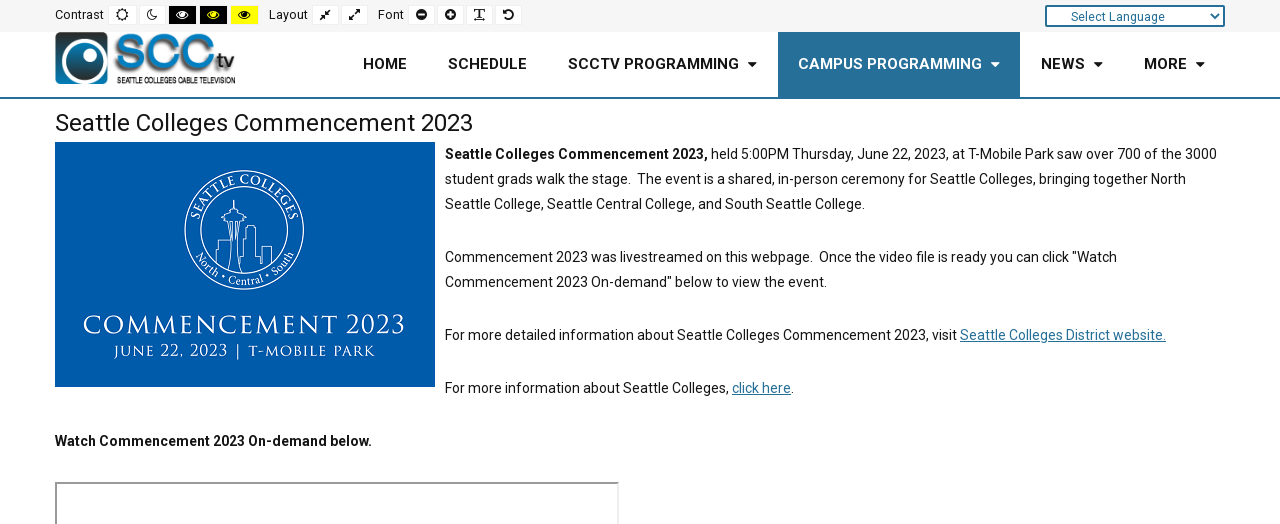

--- FILE ---
content_type: text/html; charset=utf-8
request_url: https://www.seattlecolleges.tv/campus/ceremonies/327-colleges-commencement-2023
body_size: 23922
content:
<!DOCTYPE html><html
xmlns="http://www.w3.org/1999/xhtml" xml:lang="en-gb" lang="en-gb" dir="ltr"><head><meta
http-equiv="X-UA-Compatible" content="IE=edge"><meta
name="viewport" content="width=device-width, initial-scale=1.0" /><meta
charset="utf-8" /><base
href="https://www.seattlecolleges.tv/campus/ceremonies/327-colleges-commencement-2023" /><meta
name="keywords" content="SCCtv, SCtv, Seattle TV, Seattle Colleges Cable Television, Seattle Community Colleges Television, Education, College Success, Making Achievement Possible, Professor Fred's Movie Marvels, In the Dungeon" /><meta
name="description" content="Seattle Colleges Cable Television.  Broadcasting on Comcast channel 28 and Wave Broadband channel 19 in the Greater Seattle area.  Live streaming of our broadcast is available from anywhere in the world via our website and Roku channel." /><title>Seattle Colleges Commencement 2023 - SeattleColleges.tv - SCCtv</title><link
href="/favicon.ico" rel="shortcut icon" type="image/vnd.microsoft.icon" /><link
href="/templates/jm-education/cache/jmf_2789b51156282eae1c347009e92d3b82.css?v=1626806593" rel="stylesheet" /><link
href="//fonts.googleapis.com/css?family=Roboto:300,400,500,700" rel="stylesheet" /><link
href="//maxcdn.bootstrapcdn.com/font-awesome/4.7.0/css/font-awesome.min.css" rel="stylesheet" /><style>.dj-hideitem { display: none !important; }

		@media (min-width: 980px) {	
			#dj-megamenu142mobile { display: none; }
		}
		@media (max-width: 979px) {
			#dj-megamenu142, #dj-megamenu142sticky, #dj-megamenu142placeholder { display: none !important; }
		}
	
#goog-gt-tt {display:none !important;}
.goog-te-banner-frame {display:none !important;}
.goog-te-menu-value:hover {text-decoration:none !important;}
body {top:0 !important;}
#google_translate_element2 {display:none!important;}</style> <script src="/media/jui/js/jquery.min.js"></script> <script src="/media/jui/js/jquery-noconflict.js"></script> <script src="/media/system/js/caption.js?a7924215542102581fc2db0bdc6c362a"></script> <script src="/media/jui/js/jquery-migrate.min.js?a7924215542102581fc2db0bdc6c362a"></script> <script src="/media/jui/js/bootstrap.min.js?a7924215542102581fc2db0bdc6c362a"></script> <script src="/media/jui/js/jquery.ui.core.min.js?a7924215542102581fc2db0bdc6c362a"></script> <script src="/media/jui/js/jquery.ui.sortable.min.js?a7924215542102581fc2db0bdc6c362a"></script> <script src="/plugins/system/ef4_jmframework/includes/assets/template/js/layout.js"></script> <script src="/templates/jm-education/js/scripts.js"></script> <script src="/templates/jm-education/js/offcanvas.js"></script> <script src="/templates/jm-education/js/stickybar.js"></script> <script src="/templates/jm-education/js/backtotop.js"></script> <script src="/templates/jm-education/js/jquery.cookie.js"></script> <script src="/templates/jm-education/js/fontswitcher.js"></script> <script src="/templates/jm-education/js/pagesettings.js"></script> <script src="/templates/jm-education/js/effects.js"></script> <script src="/modules/mod_djmegamenu/assets/js/jquery.djmegamenu.js?v=4.0.0.pro" defer></script> <script src="/modules/mod_djmegamenu/assets/js/jquery.djmobilemenu.js?v=4.0.0.pro" defer></script> <script>jQuery(window).on('load',  function() {
				new JCaption('img.caption');
			});jQuery(function($){ initTooltips(); $("body").on("subform-row-add", initTooltips); function initTooltips (event, container) { container = container || document;$(container).find(".hasTooltip").tooltip({"html": true,"container": "body"});} });window.cookiePath = '/';
	(function(){
		var cb = function() {
			var add = function(css, id) {
				if(document.getElementById(id)) return;
				
				var l = document.createElement('link'); l.rel = 'stylesheet'; l.id = id; l.href = css;
				var h = document.getElementsByTagName('head')[0]; h.appendChild(l);
			}
			add('/media/djextensions/css/animate.min.css', 'animate_min_css');
			add('/media/djextensions/css/animate.ext.css', 'animate_ext_css');
		};
		var raf = requestAnimationFrame || mozRequestAnimationFrame || webkitRequestAnimationFrame || msRequestAnimationFrame;
		if (raf) raf(cb);
		else window.addEventListener('load', cb);
	})();</script> <link
href="https://www.seattlecolleges.tv/images/favicon.ico" rel="Shortcut Icon" /><link
href="/templates/jm-education/css/scctv_articles.css" rel="stylesheet">
 <script async src="https://www.googletagmanager.com/gtag/js?id=UA-3755158-22"></script> <script>window.dataLayer = window.dataLayer || [];
  function gtag(){dataLayer.push(arguments);}
  gtag('js', new Date());

  gtag('config', 'UA-3755158-22');</script> </head><body
class=" fixed sticky-bar top-bar off-canvas-right   "><div
class="dj-offcanvas-wrapper"><div
class="dj-offcanvas-pusher"><div
class="dj-offcanvas-pusher-in"><div
id="jm-allpage"><div
id="jm-page"><div
id="jm-offcanvas"><div
id="jm-offcanvas-toolbar">
<a
class="toggle-nav close-menu"><span
class="icon-remove"></span></a></div><div
id="jm-offcanvas-content" class="jm-offcanvas"></div></div>
<header
id="jm-bar-wrapp" class="" role="banner" aria-label="Logo and navigation"><h1 class="sr-only">Screen Settings and Navigation Area</h1><div
id="jm-top-bar"><div
class="container-fluid"><div
class="row-fluid"><div
id="jm-top-bar1" class="pull-left span6"><div
id="jm-page-settings" class="pull-left" role="navigation" aria-label="WCAG navigation"><ul
class="nav menu"><li
class="contrast"><ul><li
class="contrast-label"><span
class="jm-separator">Contrast</span></li><li><button
data-href="/campus/ceremonies?contrast=normal" class="jm-normal" title="Enable default mode."><span
class="fa fa-sun-o" aria-hidden="true"></span><span
class="sr-only">Default mode</span></button></li><li><button
data-href="/campus/ceremonies?contrast=night" class="jm-night" title="Enable night mode."><span
class="fa fa-moon-o" aria-hidden="true"></span><span
class="sr-only">Night mode</span></button></li><li><button
data-href="/campus/ceremonies?contrast=highcontrast" class="jm-highcontrast" title="Set high contrast black white mode"><span
class="fa fa-eye" aria-hidden="true"></span><span
class="sr-only">High contrast black white mode</span></button></li><li><button
data-href="/campus/ceremonies?contrast=highcontrast2" class="jm-highcontrast2" title="Set high contrast black yellow mode"><span
class="fa fa-eye" aria-hidden="true"></span><span
class="sr-only">High contrast black yellow mode</span></button></li><li><button
data-href="/campus/ceremonies?contrast=highcontrast3" class="jm-highcontrast3" title="Set high contrast yellow black mode"><span
class="fa fa-eye" aria-hidden="true"></span><span
class="sr-only">High contrast yellow black mode</span></button></li></ul></li><li
class="container-width"><ul><li
class="width-label"><span
class="jm-separator">Layout</span></li><li><button
data-href="/campus/ceremonies?width=fixed" class="jm-fixed" title="Enable fixed layout."><span
class="fa fa-compress" aria-hidden="true"></span><span
class="sr-only">Fixed layout</span></button></li><li><button
data-href="/campus/ceremonies?width=wide" class="jm-wide" title="Enable wide layout."><span
class="fa fa-expand" aria-hidden="true"></span><span
class="sr-only">Wide layout</span></button></li></ul></li><li
class="resizer"><ul><li
class="resizer-label"><span
class="jm-separator">Font</span></li><li><button
data-href="/campus/ceremonies?fontsize=70" class="jm-font-smaller" title="Smaller font"><span
class="fa fa-minus-circle" aria-hidden="true"></span><span
class="sr-only">Set smaller font</span></button></li><li><button
data-href="/campus/ceremonies?fontsize=130" class="jm-font-larger" title="Larger font"><span
class="fa fa-plus-circle" aria-hidden="true"></span><span
class="sr-only">Set larger font</span></button></li><li><button
class="jm-font-readable"><span
class="fa fa-text-width" aria-hidden="true"></span><span
class="sr-only">Make font more readable</span></button></li><li><button
data-href="/campus/ceremonies?fontsize=100" class="jm-font-normal" title="Default font"><span
class="fa fa-undo" aria-hidden="true"></span><span
class="sr-only">Set default font</span></button></li></ul></li></ul></div></div><div
id="jm-top-bar2" class="pull-right span6"><div
class="jm-module-raw gtranslate"> <script type="text/javascript">/*  */
function GTranslateGetCurrentLang() {var keyValue = document.cookie.match('(^|;) ?googtrans=([^;]*)(;|$)');return keyValue ? keyValue[2].split('/')[2] : null;}
function GTranslateFireEvent(element,event){try{if(document.createEventObject){var evt=document.createEventObject();element.fireEvent('on'+event,evt)}else{var evt=document.createEvent('HTMLEvents');evt.initEvent(event,true,true);element.dispatchEvent(evt)}}catch(e){}}
function doGTranslate(lang_pair){if(lang_pair.value)lang_pair=lang_pair.value;if(lang_pair=='')return;var lang=lang_pair.split('|')[1];if(GTranslateGetCurrentLang() == null && lang == lang_pair.split('|')[0])return;var teCombo;var sel=document.getElementsByTagName('select');for(var i=0;i<sel.length;i++)if(sel[i].className=='goog-te-combo')teCombo=sel[i];if(document.getElementById('google_translate_element2')==null||document.getElementById('google_translate_element2').innerHTML.length==0||teCombo.length==0||teCombo.innerHTML.length==0){setTimeout(function(){doGTranslate(lang_pair)},500)}else{teCombo.value=lang;GTranslateFireEvent(teCombo,'change');GTranslateFireEvent(teCombo,'change')}}
/*  */</script> <div
id="google_translate_element2"></div> <script type="text/javascript">function googleTranslateElementInit2() {new google.translate.TranslateElement({pageLanguage: 'en', autoDisplay: false}, 'google_translate_element2');}</script> <script type="text/javascript" src="//translate.google.com/translate_a/element.js?cb=googleTranslateElementInit2"></script> <select
onchange="doGTranslate(this);" class="notranslate"><option
value="">Select Language</option><option
value="en|en" style="font-weight:bold;">English</option><option
value="en|af" style="">Afrikaans</option><option
value="en|sq" style="">Albanian</option><option
value="en|ar" style="">Arabic</option><option
value="en|hy" style="">Armenian</option><option
value="en|az" style="">Azerbaijani</option><option
value="en|eu" style="">Basque</option><option
value="en|be" style="">Belarusian</option><option
value="en|bg" style="">Bulgarian</option><option
value="en|ca" style="">Catalan</option><option
value="en|zh-CN" style="">Chinese (Simplified)</option><option
value="en|zh-TW" style="">Chinese (Traditional)</option><option
value="en|hr" style="">Croatian</option><option
value="en|cs" style="">Czech</option><option
value="en|da" style="">Danish</option><option
value="en|nl" style="">Dutch</option><option
value="en|et" style="">Estonian</option><option
value="en|tl" style="">Filipino</option><option
value="en|fi" style="">Finnish</option><option
value="en|fr" style="">French</option><option
value="en|gl" style="">Galician</option><option
value="en|ka" style="">Georgian</option><option
value="en|de" style="">German</option><option
value="en|el" style="">Greek</option><option
value="en|ht" style="">Haitian Creole</option><option
value="en|iw" style="">Hebrew</option><option
value="en|hi" style="">Hindi</option><option
value="en|hu" style="">Hungarian</option><option
value="en|is" style="">Icelandic</option><option
value="en|id" style="">Indonesian</option><option
value="en|ga" style="">Irish</option><option
value="en|it" style="">Italian</option><option
value="en|ja" style="">Japanese</option><option
value="en|ko" style="">Korean</option><option
value="en|lv" style="">Latvian</option><option
value="en|lt" style="">Lithuanian</option><option
value="en|mk" style="">Macedonian</option><option
value="en|ms" style="">Malay</option><option
value="en|mt" style="">Maltese</option><option
value="en|no" style="">Norwegian</option><option
value="en|fa" style="">Persian</option><option
value="en|pl" style="">Polish</option><option
value="en|pt" style="">Portuguese</option><option
value="en|ro" style="">Romanian</option><option
value="en|ru" style="">Russian</option><option
value="en|sr" style="">Serbian</option><option
value="en|sk" style="">Slovak</option><option
value="en|sl" style="">Slovenian</option><option
value="en|es" style="">Spanish</option><option
value="en|sw" style="">Swahili</option><option
value="en|sv" style="">Swedish</option><option
value="en|th" style="">Thai</option><option
value="en|tr" style="">Turkish</option><option
value="en|uk" style="">Ukrainian</option><option
value="en|ur" style="">Urdu</option><option
value="en|vi" style="">Vietnamese</option><option
value="en|cy" style="">Welsh</option><option
value="en|yi" style="">Yiddish</option></select></div></div></div></div></div><div
id="jm-logo-nav"><div
class="container-fluid"><div
id="jm-logo-nav-in"><div
id="jm-bar-left" class="pull-left"><div
id="jm-logo-sitedesc"><div
id="jm-logo-sitedesc-in"><h1 id="jm-logo">
<a
href="https://www.seattlecolleges.tv/">
<img
src="https://www.seattlecolleges.tv/images/scctv_logo2.png" alt="SCCtv" />
</a></h1></div></div></div><div
id="jm-bar-right" class="pull-right ">
<nav
id="jm-top-menu-nav"  tabindex="-1" role="navigation" aria-label="Main menu navigation"><div
class="jm-module-raw "><div
class="dj-megamenu-wrapper"><ul
id="dj-megamenu142" class="dj-megamenu dj-megamenu-override horizontalMenu "
data-options='{"wrap":null,"animIn":"fadeInUp","animOut":"zoomOut","animSpeed":"normal","openDelay":"250","closeDelay":"500","event":"mouseenter","fixed":"0","offset":"0","theme":"override","direction":"ltr","wcag":"1"}' data-trigger="979"><li
class="dj-up itemid101 first"><a
class="dj-up_a  " href="/" ><span >Home</span></a></li><li
class="dj-up itemid231"><a
class="dj-up_a  " href="/schedule" ><span >Schedule</span></a></li><li
class="dj-up itemid103 parent"><a
class="dj-up_a  " href="/programming" ><span
class="dj-drop" >SCCtv Programming<em
class="arrow" aria-hidden="true"></em></span></a><div
class="dj-subwrap  single_column subcols1" style=""><div
class="dj-subwrap-in" style="width:200px;"><div
class="dj-subcol" style="width:200px"><ul
class="dj-submenu"><li
class="itemid118 first"><a
href="/programming/originals" >SCCtv Originals</a></li><li
class="itemid119"><a
href="/programming/movie-marvels" >Movie Marvels</a></li><li
class="itemid128"><a
href="/programming/emmys" >The Emmys</a></li><li
class="itemid125"><a
href="/programming/etc" >Et Cetera</a></li><li
class="itemid175"><a
href="http://watch.seattlecolleges.tv/" >Hi-Res Live Stream</a></li></ul></div><div
style="clear:both;height:0"></div></div></div></li><li
class="dj-up itemid115 active parent"><a
class="dj-up_a active " href="/campus" ><span
class="dj-drop" >Campus Programming<em
class="arrow" aria-hidden="true"></em></span></a><div
class="dj-subwrap  single_column subcols1" style=""><div
class="dj-subwrap-in" style="width:200px;"><div
class="dj-subcol" style="width:200px"><ul
class="dj-submenu"><li
class="itemid129 first"><a
href="/campus/college-success" >College Success Videos</a></li><li
class="itemid295"><a
href="/campus/education" >Education</a></li><li
class="itemid294"><a
href="/campus/events" >Events</a></li><li
class="itemid293"><a
href="/campus/announcements" >Announcements</a></li><li
class="itemid127"><a
href="/campus/mlk" >Martin Luther King Day</a></li><li
class="itemid126 current active"><a
class="active " href="/campus/ceremonies" >Ceremonies</a></li></ul></div><div
style="clear:both;height:0"></div></div></div></li><li
class="dj-up itemid150 parent"><a
class="dj-up_a  "   tabindex="0"><span
class="dj-drop" >News<em
class="arrow" aria-hidden="true"></em></span></a><div
class="dj-subwrap  single_column subcols1" style=""><div
class="dj-subwrap-in" style="width:200px;"><div
class="dj-subcol" style="width:200px"><ul
class="dj-submenu"><li
class="itemid120 first"><a
href="/news/current-events" >Current Events</a></li><li
class="itemid151"><a
href="/news/scctv" >SCCtv News</a></li></ul></div><div
style="clear:both;height:0"></div></div></div></li><li
class="dj-up itemid130 parent"><a
class="dj-up_a  "   tabindex="0"><span
class="dj-drop" >More<em
class="arrow" aria-hidden="true"></em></span></a><div
class="dj-subwrap  single_column subcols1" style=""><div
class="dj-subwrap-in" style="width:200px;"><div
class="dj-subcol" style="width:200px"><ul
class="dj-submenu"><li
class="itemid131 first"><a
href="/more-info/about" >About SCCtv</a></li><li
class="itemid262"><a
href="/more-info/contact-scctv" >Contact SCCtv</a></li><li
class="itemid132"><a
href="/more-info/institutional-access" >Institutional Access</a></li></ul></div><div
style="clear:both;height:0"></div></div></div></li></ul><div
id="dj-megamenu142mobile" class="dj-megamenu-offcanvas dj-megamenu-offcanvas-dark ">
<a
href="#" class="dj-mobile-open-btn" aria-label="Open mobile menu"><span
class="fa fa-bars" aria-hidden="true"></span></a>
<aside
id="dj-megamenu142offcanvas" class="dj-offcanvas dj-offcanvas-dark " data-effect="3"><div
class="dj-offcanvas-top">
<a
href="#" class="dj-offcanvas-close-btn" aria-label="Close mobile menu"><span
class="fa fa-close" aria-hidden="true"></span></a></div><div
class="dj-offcanvas-content"><ul
class="dj-mobile-nav dj-mobile-dark "><li
class="dj-mobileitem itemid-101"><a
href="/" >Home</a></li><li
class="dj-mobileitem itemid-231"><a
href="/schedule" >Schedule</a></li><li
class="dj-mobileitem itemid-103 deeper parent"><a
href="/programming" >SCCtv Programming</a><ul
class="dj-mobile-nav-child"><li
class="dj-mobileitem itemid-118"><a
href="/programming/originals" >SCCtv Originals</a></li><li
class="dj-mobileitem itemid-119"><a
href="/programming/movie-marvels" >Movie Marvels</a></li><li
class="dj-mobileitem itemid-128"><a
href="/programming/emmys" >The Emmys</a></li><li
class="dj-mobileitem itemid-125"><a
href="/programming/etc" >Et Cetera</a></li><li
class="dj-mobileitem itemid-175"><a
href="http://watch.seattlecolleges.tv/" >Hi-Res Live Stream</a></li></ul></li><li
class="dj-mobileitem itemid-115 active deeper parent"><a
href="/campus" >Campus Programming</a><ul
class="dj-mobile-nav-child"><li
class="dj-mobileitem itemid-129"><a
href="/campus/college-success" >College Success Videos</a></li><li
class="dj-mobileitem itemid-295"><a
href="/campus/education" >Education</a></li><li
class="dj-mobileitem itemid-294"><a
href="/campus/events" >Events</a></li><li
class="dj-mobileitem itemid-293"><a
href="/campus/announcements" >Announcements</a></li><li
class="dj-mobileitem itemid-127"><a
href="/campus/mlk" >Martin Luther King Day</a></li><li
class="dj-mobileitem itemid-126 current active"><a
href="/campus/ceremonies" >Ceremonies</a></li></ul></li><li
class="dj-mobileitem itemid-150 deeper parent"><a
tabindex="0">News</a><ul
class="dj-mobile-nav-child"><li
class="dj-mobileitem itemid-120"><a
href="/news/current-events" >Current Events</a></li><li
class="dj-mobileitem itemid-151"><a
href="/news/scctv" >SCCtv News</a></li></ul></li><li
class="dj-mobileitem itemid-130 deeper parent"><a
tabindex="0">More</a><ul
class="dj-mobile-nav-child"><li
class="dj-mobileitem itemid-131"><a
href="/more-info/about" >About SCCtv</a></li><li
class="dj-mobileitem itemid-262"><a
href="/more-info/contact-scctv" >Contact SCCtv</a></li><li
class="dj-mobileitem itemid-132"><a
href="/more-info/institutional-access" >Institutional Access</a></li></ul></li></ul></div><div
class="dj-offcanvas-end" tabindex="0"></div>
</aside></div></div></div>
</nav></div></div></div></div>
</header><div
id="jm-system-message" role="alert" aria-live="assertive"><div
class="container-fluid"><div
id="system-message-container"></div></div></div><div
id="jm-main" tabindex="-1"><div
class="container-fluid"><div
class="row-fluid"><div
id="jm-content" class="span12" data-xtablet="span12" data-tablet="span12" data-mobile="span12">
<main
id="jm-maincontent" role="main"><h2 class="sr-only">Main Content for Page</h2><div
class="item-page" itemscope itemtype="https://schema.org/Article"><meta
itemprop="inLanguage" content="en-GB" /><div
class="page-header"><h2 itemprop="headline">
Seattle Colleges Commencement 2023</h2></div><div
class="pull-left item-image"> <img src="/images/stories/campus/convocations/commencement2023webscctv.png" alt="" itemprop="image"/></div><div
itemprop="articleBody"><p><strong>Seattle Colleges Commencement 2023, </strong>held 5:00PM Thursday, June 22, 2023, at T-Mobile Park saw over 700 of the 3000 student grads walk the stage.<strong>&nbsp;&nbsp;</strong>The event is a shared, in-person ceremony for Seattle Colleges, bringing together North Seattle College, Seattle Central College, and South Seattle College.&nbsp;</p><p>Commencement 2023 was livestreamed on this webpage.&nbsp; Once the video file is ready you can click "Watch Commencement 2023 On-demand" below to view the event.&nbsp;&nbsp;</p><p>For more detailed information about Seattle Colleges Commencement 2023, visit&nbsp;<a
href="https://www.seattlecolleges.edu/commencement/event-information-and-updates" target="_blank" rel="noopener">Seattle Colleges District website.</a></p><p>For more information about Seattle Colleges, <a
href="http://seattlecolleges.edu" target="_blank" rel="noopener">click here</a>.</p><p><strong>Watch Commencement 2023&nbsp;On-demand below.</strong></p>
<iframe
src="https://www.youtube.com/embed/JWWK00ORcpk" width="560" height="315" title="YouTube video player" allow="accelerometer; autoplay; clipboard-write; encrypted-media; gyroscope; picture-in-picture; web-share" allowfullscreen=""></iframe></div><dl
class="article-info muted"><dt
class="article-info-term">
Details</dt><dd
class="modified">
<span
class="icon-calendar" aria-hidden="true"></span>
<time
datetime="2024-07-08T14:28:10-07:00" itemprop="dateModified">
Last Updated: July 08, 2024				</time></dd></dl></div></main></div></div></div></div><div
id="jm-bottom2" class="" role="region" aria-label="Bottom2 modules"><div
class="container-fluid"><div
class="row-fluid jm-flexiblock jm-bottom2"><div
class="span12"  data-default="span12" data-wide="span12" data-normal="span12" data-xtablet="span12" data-tablet="span100" data-mobile="span100"><div
class="jm-module  nopaddingall nomarginall title-blue"><div
class="jm-module-in"><div
class="jm-module-content clearfix notitle"><div
class="custom nopaddingall nomarginall title-blue"  ><table
style="width: 100%; background-color: #ffffff; margin-left: auto; margin-right: auto; text-align: center;"><tbody><tr><td><a
href="http://www.seattlecolleges.edu" target="_blank" rel="noopener"><img src="/images/colleges/district_200.png" alt="Seattle Colleges Website" width="200" height="80" /></a></td><td><a
href="http://www.seattlecentral.edu" target="_blank" rel="noopener"><img src="/images/colleges/central_200.png" alt="Central Seattle College Website" width="200" height="80" /></a></td><td><a
href="http://www.northseattle.edu" target="_blank" rel="noopener"><img src="/images/colleges/north_200.png" alt="North Seattle College website" width="200" height="80" /></a></td><td><a
href="http://www.southseattle.edu" target="_blank" rel="noopener"><img src="/images/colleges/south_200-.png" alt="South Seattle College website" width="200" height="59" /></a></td></tr></tbody></table></div></div></div></div></div></div></div></div>
<footer
id="jm-footer" class="" role="contentinfo" aria-label="Copyrights"><div
class="container-fluid clearfix jm-footer"><div
id="jm-footer-in" class="row-fluid"><div
id="jm-footer-left" class="span5 pull-left "><div
id="jm-copyrights"><div
class="custom"  ><p>SCCtv Broadcasts in Seattle on Comcast Ch 28 and Wave Broadband Ch19</p></div></div></div><div
id="jm-footer-right" class="span4 pull-right"><div
id="jm-poweredby">
Copyright © 2003 - 2026 SCCtv</div></div></div></div>
</footer><p
id="jm-back-top"><a
id="backtotop" href="#"><span
class="fa fa-angle-up" aria-hidden="true"></span><span
class="sr-only">Back to top</span></a></p></div></div></div></div></div></body></html>

--- FILE ---
content_type: text/css
request_url: https://www.seattlecolleges.tv/templates/jm-education/css/scctv_articles.css
body_size: 1182
content:
.scctv-RedFont {
    color:red !important;
}
.scctv-Large {
    font-size:115% !important;
}
.scctv-Larger {
    font-size:120% !important;
}
.scctv-Largest {
    font-size:125% !important;
}
/* BEGIN Adjustments for Tom's articles*/
.scctv h3 {font-size:24px;}
.scctv h4 {font-size:20px;}
.scctv h5 {font-size:18px;}
.scctv h6 {font-size:16px;}

.scctv h4, .scctv h5, .scctv h6 {
    clear:both !important;
    padding-top:5px;
    margin-top:10px;
}

.programming h4, .scctv h4 {
    font-weight:normal;
    border-top: 1px solid;
    padding-top:5px;
}
.scctv p {
    margin-top: 10px;
    margin-bottom: 0px;
    line-height:1.25em;
}
/* END Adjustments for Tom's articles*/

.scctv-PosterSmall {
    margin-right: 5px;
    margin-bottom: 15px;
    /*    margin-left: 15px;*/
    float: left;
    height:125px !important;
}
.scctv-PosterMedium {
    margin-right: 5px;
    margin-bottom: 15px;
    /*    margin-left: 15px;*/
    float: left;
    height:200px !important;
}
.scctv-PosterLarge {
    margin-right: 5px;
    margin-bottom: 15px;
    /*    margin-left: 15px;*/
    float: left;
    height:250px !important;
}
